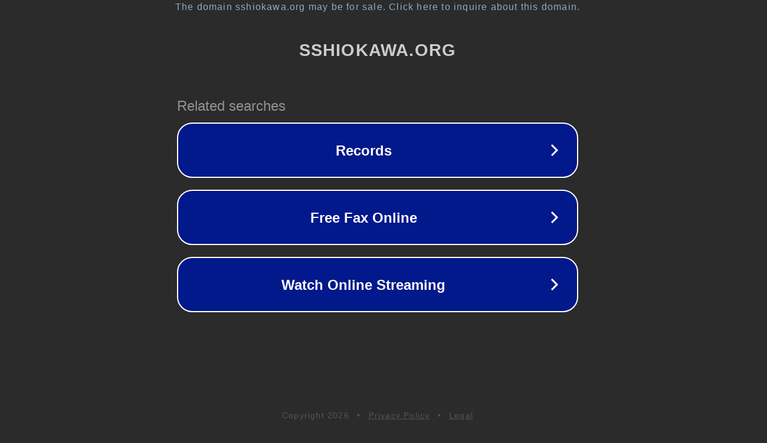

--- FILE ---
content_type: text/html; charset=utf-8
request_url: https://sshiokawa.org/bangkok-bank-account-opening-18/
body_size: 1086
content:
<!doctype html>
<html data-adblockkey="MFwwDQYJKoZIhvcNAQEBBQADSwAwSAJBANDrp2lz7AOmADaN8tA50LsWcjLFyQFcb/P2Txc58oYOeILb3vBw7J6f4pamkAQVSQuqYsKx3YzdUHCvbVZvFUsCAwEAAQ==_j6kdrO/10e75vRtBB/+DDWzSTOOjM366RvFz1RZ9iuVl+t3L0w3co8AGSa1lH6rKiWLCbAa3OLZXN8DuzEZwYA==" lang="en" style="background: #2B2B2B;">
<head>
    <meta charset="utf-8">
    <meta name="viewport" content="width=device-width, initial-scale=1">
    <link rel="icon" href="[data-uri]">
    <link rel="preconnect" href="https://www.google.com" crossorigin>
</head>
<body>
<div id="target" style="opacity: 0"></div>
<script>window.park = "[base64]";</script>
<script src="/bnCcWQrIK.js"></script>
</body>
</html>
